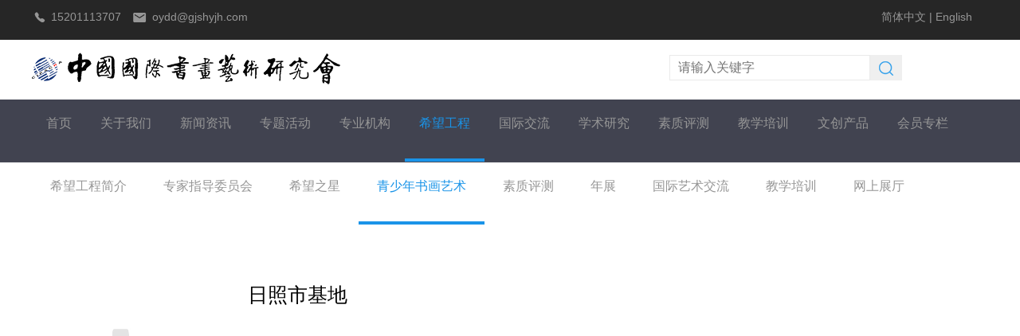

--- FILE ---
content_type: text/html;charset=UTF-8
request_url: http://www.gjshyjh.com/web/hopeProject/home/d4929a7f4f3d4952b81bfb41c6d9e03a
body_size: 16957
content:
<!DOCTYPE html>
<html>
<head>
    <link rel="icon" href="/static/common/icon.ico" type="image/x-icon" />
    <link rel="shortcut icon" href="/static/common/icon.ico" type="image/x-icon"/>
    <meta charset=utf-8>
    <title>中国国际书画艺术研究会</title>
    <link rel="stylesheet" href="/static/layui/css/layui.css">
    <link href="/static/web/home/css/home.css" rel=stylesheet>
    <link href="/static/web/common/css/common.css" rel=stylesheet>
    <link href="/static/web/hopeProject/css/orgHome.css" rel=stylesheet>
    <script src="/static/jquery/jquery-3.3.1.min.js"></script>
    <script src="/static/layui/layui.js"></script>
    <script src="/static/web/common/js/common.js"></script>
    <meta name="viewport" content="width=device-width, initial-scale=1, minimum-scale=1, maximum-scale=1">
    <style>
        .layui-table-page {
            display: none;
        }
        .theoretical-research li {
            display: -ms-flexbox;
            display: flex;
            width: 100%;
            margin-bottom: 40px
        }

        .theoretical-research i {
            width: 250px;
            height: 350px;
            display: block;
            margin-right: 21px
        }

        .theoretical-research i img {
            width: 80%;
            height: 80%
        }

        .theoretical-research-size {
            width: 900px
        }

        .theoretical-research-size h3 {
            font-size: 16px;
            color: #161615;
            font-weight: 400;
            margin-bottom: 15px;
            transition: .3s
        }

        .theoretical-research-size p {
            font-size: 16px;
            color: #999;
            line-height: 10px;
            transition: .3s;
            text-indent: 32px
        }
    </style>
</head>
<body>
<style>
    .dowload {
        width: 18px;
        float: left;
        margin-top: 18px;
        margin-left: 54px;
        cursor: pointer;
        position: absolute;
        left: 46.5%;

    }

    .dowloadApp {
        display: none;
        position: absolute;
        width: 100px;
        height: 100px;
        top: 50px;
        left: 50%;
        z-index: 5;
        -moz-box-shadow: 5px 8px 14px rgba(0,0,0,0.05);
        -webkit-box-shadow: 5px 8px 14px rgba(0,0,0,0.05);
        box-shadow: 5px 8px 14px rgba(0,0,0,0.05);
    }
    .dowloadApp img {
        display: block;
        width: 100px;
        height: 100px;
        margin-left: 11px;
        margin-top: 3px;
    }

    .dowloadW {
        display: inline-block;
        height: 50px !important;
        line-height: 50px;
        position: absolute;
        left: 50%;
    }
</style>
<div class="nav">

    <div class="Nav-top">
        <div class="public-wid color-gray">
            <div class="Nav-contact left">
                <span>
                                                    <i class="Telephone "></i>
                                15201113707
                </span>

                <span>
                                <i class="mailbox"></i>
                                oydd@gjshyjh.com
                </span>
            </div>

<!--<img class="dowload" src="/static/web/common/img/saoma.png" style="width: 20px;height: 20px;"/>-->
<!--<span class="dowloadW" style="width: 100px;padding-left: 10px">下载APP</span>-->
<!--<span class="dowloadW" style="width: 100px;padding-left: 10px">公众号</span>-->
<!--<div class="dowloadApp" id="img1">-->
<!--    <img src="/static/web/common/img/code_download.jpg"/>-->
<!--</div>-->
            <div class="Nav-Land right">
                <p class="left">简体中文 | English</p>
                    <div class="right">
<!--                        <button class="Active"><a href="/login">登录</a></button>-->
<!--                        <button><a href="/register">注册</a></button>-->
<!--                        <button class="Active"><a href="/loginXy">学员登录</a></button>-->
                    </div>
            </div>
        </div>
    </div>

    <div class="common-tool">
        <div class="tl-logo">
            <img src="/static/web/common/img/logo.png">
        </div>
        <div class="tl-search">
            <input id="search-input" class="sousuosou" name="dianji" placeholder="请输入关键字" /><button id="search-btn" onclick="sousuo()"><img src="/static/web/vip/img/ss.png" /></button>
        </div>
    </div>

    <div class="nav-list-content cllist_cli " style="display: none;">
        <div class="public-wid">
            <ul class="nav-list color-gray">
                            <li class="left"><a href="/" class="color-gray">首页</a></li>
                            <li class="left"><a href="/web/about/jianjie" class="color-gray">关于我们</a></li>
                            <li class="left"><a href="/web/noticeInformation" class="color-gray">新闻资讯</a></li>
                            <li class="left"><a href="/web/zthd/list" class="color-gray">专题活动</a></li>
                            <li class="left"><a href="/web/org/list/shyOrgList" class="color-gray">专业机构</a></li>
                            <li class="left"><a href="/web/hopeProject/jianjie" class="color-gray">希望工程</a></li>
                            <li class="left"><a href="/web/intlCommun/intlCommun" class="color-gray">国际交流</a></li>
                            <li class="left"><a href="/web/xsyj/list" class="color-gray">学术研究</a></li>
                            <li class="left"><a href="/web/qualityEval/jianjie" class="color-gray">素质评测</a></li>
                            <li class="left"><a href="/web/teaching/teaching" class="color-gray">教学培训</a></li>
                            <li class="left"><a href="/web/creativeProducts/creativeProducts" class="color-gray">文创产品</a></li>
                            <li class="left"><a href="/web/vip/vipZYList" class="color-gray">会员专栏</a></li>
            </ul>
        </div>
    </div>


    <div id="list-content" class="nav-list-content reverse-color">
        <div class="public-wid">
            <ul class="nav-list color-gray">
                            <li class="left"><a href="/" class="color-gray">首页</a></li>
                            <li class="left"><a href="/web/about/jianjie" class="color-gray">关于我们</a></li>
                            <li class="left"><a href="/web/noticeInformation" class="color-gray">新闻资讯</a></li>
                            <li class="left"><a href="/web/zthd/list" class="color-gray">专题活动</a></li>
                            <li class="left"><a href="/web/org/list/shyOrgList" class="color-gray">专业机构</a></li>
                            <li class="left"><a href="/web/hopeProject/jianjie" class="color-gray">希望工程</a></li>
                            <li class="left"><a href="/web/intlCommun/intlCommun" class="color-gray">国际交流</a></li>
                            <li class="left"><a href="/web/xsyj/list" class="color-gray">学术研究</a></li>
                            <li class="left"><a href="/web/qualityEval/jianjie" class="color-gray">素质评测</a></li>
                            <li class="left"><a href="/web/teaching/teaching" class="color-gray">教学培训</a></li>
                            <li class="left"><a href="/web/creativeProducts/creativeProducts" class="color-gray">文创产品</a></li>
                            <li class="left"><a href="/web/vip/vipZYList" class="color-gray">会员专栏</a></li>
            </ul>
        </div>
    </div>


</div>

<script src="/static/jquery/jquery-3.3.1.min.js"></script>
<script>
    $(".sousuosou").click(function () {
        window.location.href="/web/common/search?name="+5
    })
    function sousuo() {
        window.location.href="/web/common/search?name="+5
    }
    $(".dowload").mouseover(function() {
        $("#img1").fadeIn(500, function () {

        });
    })
    $(".dowload").mouseover(function() {
        $("#img1").fadeOut(500, function () {

        });
    })


    $(".dowloadW").mouseover(function() {
        $("#img1").fadeIn(500, function () {

        });
    })
    $(".dowloadW").mouseover(function() {
        $("#img1").fadeOut(500, function () {

        });
    })
</script>
<div class="content">

<div>
    <ul class="nav-x-list color-gray">
        <li class="left"><a href="/web/hopeProject/jianjie" class="color-gray">希望工程简介</a></li>
        <li class="left"><a href="/web/hopeProject/weiyuanhui" class="color-gray">专家指导委员会</a></li>
        <li class="left"><a href="/web/hopeProject/xiwangzhixing" class="color-gray">希望之星</a></li>
        <li class="left"><a href="/web/hopeProject/shuhuayuan" class="color-gray">青少年书画艺术</a></li>
        <li class="left"><a href="/web/qualityEval/jianjie" class="color-gray">素质评测</a></li>
        <li class="left"><a href="/web/hopeProject/nianzhan" class="color-gray">年展</a></li>
        <li class="left"><a href="/web/hopeProject/guojijiaoliu" class="color-gray">国际艺术交流</a></li>
        <li class="left"><a href="/web/hopeProject/jiaoxuepeixun" class="color-gray">教学培训</a></li>
        <li class="left"><a href="/web/hopeProject/wangshangzhanting" class="color-gray">网上展厅</a></li>
    </ul>
</div>    <div class="Journalism public-wid" style="padding-top: 30px;">
        <div class="Journalism-left left">
            <div class="Journalism-top">
                <ul class="theoretical-research">
                    <li><i><img src="http://yanjiuhui.oss-cn-beijing.aliyuncs.com/xws/41d220d269d44eee90f35213d97270d7.jpg" alt=""></i>
                        <div class="theoretical-research-size"><b ><h3 style="font-size: 25px;padding-bottom: 50px;color: black">日照市基地</h3></b>
                            <p>
                                
                            </p>
                        </div>
                    </li>

                </ul>
            </div>
        </div>
    </div>
    <div class="Journalism public-wid" style="padding-top: 30px;">
        <div class="Journalism-left left">
            <div class="Journalism-top">
                <div class="notice left">
                    <span>中心领导</span>
                    <p>CENTER LEADERSHIP</p>
                </div>
            </div>
        </div>
    </div>

    <div class="list-box">
        <table class="layui-hide" id="ldTable" lay-filter="table"></table>
    </div>


    <div class="Journalism public-wid" style="padding-top: 30px;">
        <div class="Journalism-left left">
            <div class="Journalism-top">
                <div class="notice left">
                    <span>活动剪影</span>
                    <p> ACTIVITY PHOTOS</p>
                </div>
            </div>
        </div>
    </div>

    <div class="list-box">
        <table class="layui-hide" id="hdTable" lay-filter="table"></table>
    </div>

    <div class="Journalism public-wid" style="padding-top: 30px;">
        <div class="Journalism-left left">
            <div class="Journalism-top">
                <div class="notice left">
                    <span>场景照片</span>
                    <p> SCENE PHOTOS</p>
                </div>
            </div>
        </div>
    </div>

    <div class="list-box">
        <table class="layui-hide" id="cjTable" lay-filter="table"></table>
    </div>
</div>
<div class="footer">
    <div class="fotr-cent public-wid">
        <div class="fotr-centbox">
            <ul class="fotr-nav-c">
                <li><h3>关于我们</h3></li>
                <li><a href="/web/about/jianjie">本会简介</a></li>
                <li><a href="/web/about/guwen">顾问</a></li>
                <li><a href="/web/about/huizhang">会长</a></li>
                <li><a href="/web/about/mishuzhang">秘书长</a></li>
                <li><a href="/web/about/changlishi">常务理事</a></li>
                <li><a href="/web/about/lishi">理事</a></li>
            </ul>
            <ul class="fotr-nav-c">
                <li><h3>团体机构</h3></li>
                <li><a href="/web/hopeProject/shuhuayuan">基地</a></li>
                <li><a href="/web/org/list/shyOrgList">委员会</a></li>
            </ul>
            <ul class="fotr-nav-c">
                <li><h3>专题活动</h3></li>
                <li><a href="/web/about/jianjie">本会简介</a></li>
                <li><a href="/web/zthd/list">专题活动</a></li>
<!--                <li><a href="/web/zthd/list">活动资讯</a></li>-->
<!--                <li><a href="/web/zthd/list">推荐活动</a></li>-->
            </ul>
            <ul class="fotr-nav-c">
                <li><h3>希望工程</h3></li>
                <li><a href="/web/hopeProject/nianzhan">年展</a></li>
                <li><a href="/web/intlCommun/intlCommun">文化交流</a></li>
                <li><a href="/web/hopeProject/shuhuayuan">艺术馆</a></li>
            </ul>
            <ul class="fotr-nav-c">
                <li><h3>新闻资讯</h3></li>
                <li><a href="/web/noticeInformation">通告</a></li>
                <li><a href="/web/newsInformation">新闻资讯</a></li>
            </ul>
            <ul class="fotr-nav-c">
                <li><h3>会员专栏</h3></li>
                <li><a href="/web/vip/vipZYList">专业会员</a></li>
                <li><a href="/web/vip/vipQNList">青少年会员</a></li>
            </ul>
        </div>
        <div class="QRcode">
            <div class="addevent-list"><h3 class="iy1"><i></i>联系电话</h3>
                <p class="yut-c">
                                15201113707
                </p> <span class="iy2"><i></i>地址：中国 北京</span>
                <p class="iy2 ip3-ca"><i></i>邮编：100000</p></div>
        </div>
        <div class="QRcode-cli">
    <img src="/static/web/common/img/QRcode.png" alt="">
    <p>关注研究会官方微信</p>
<!--            <img src="/static/web/common/img/101.jpg" alt="">-->
<!--            <p>关注艺数中国微信</p>-->
            <img src="/static/web/common/img/code_download.jpg" alt="">
            <p>关注研究会官方公众号</p>
        </div>
</div>
    <div class="Keep-on-record"><i>Copyright © 2019 中国国际书画艺术研究会 版权所有</i> <span></span>  <a style="color: #999999" href="http://beian.miit.gov.cn"><i>京ICP备13011419号-1</i></a>
    </div>
</div></body>
<script>
    $(function(){
        WebUtil.setTopNavActive(5)
            .setSubNavActive(3);
        layui.use('table', function() {
            var table = layui.table;

            table.render({
                elem: '#hdTable'
                , url: '/web/zthd/getList'
                , skin: 'nob'
                , request: {
                    pageName: 'page' //页码的参数名称，默认：page
                    , limitName: 'size' //每页数据量的参数名，默认：limit
                }
                , page: { //支持传入 laypage 组件的所有参数（某些参数除外，如：jump/elem） - 详见文档
                    layout: ['prev', 'page', 'next', 'skip'] //自定义分页布局
                    , groups: 5 //只显示 1 个连续页码
                    , first: true //显示首页
                    , limit: 4
                    , last: true //显示尾页
                    , theme: '#1E9FFF'
                }
                , response: {
                    statusName: 'code' //数据状态的字段名称，默认：code
                    , statusCode: 200 //成功的状态码，默认：0
                    , msgName: 'msg' //状态信息的字段名称，默认：msg
                    , countName: 'counts' //数据总数的字段名称，默认：count
                    , dataName: 'list' //数据列表的字段名称，默认：data
                }
                //,cellMinWidth: 80 //全局定义常规单元格的最小宽度，layui 2.2.1 新增
                , height: 'auto'
                , cols: [[
                    {title: '', templet:function(d){
                        return '<img class="logo" src="'+d.img+'" />';
                    }}
                    , {title: '', templet: function(d){
                        return '<div class="title">' +
                                d.name +
                                '    </div>';
                    }}
                    , {title: '', templet: function(d){
                        return '<div class="pubDate">' +
                                d.ztsj +
                                '    </div>';
                    }}
                ]]
            });

            table.on('row(table)', function(obj){
                window.location.href = '/web/zthd/detail/'+ obj.data.id;
            });
        });
    });
</script>
</html>

--- FILE ---
content_type: text/css;charset=UTF-8
request_url: http://www.gjshyjh.com/static/web/home/css/home.css
body_size: 53283
content:
.footer {
    background: #444;
    width: 100%;
    min-width: 1200px
}
.footer .fotr-cent {
    padding-top: 68px;
    padding-bottom: 68px
}

.fotr-cent, .fotr-centbox {
    display: -ms-flexbox;
    display: flex
}

.fotr-nav-c li h3 {
    font-size: 16px;
    color: #fff;
    padding-bottom: 20px;
    padding-right: 50px
}

.fotr-nav-c li a {
    font-size: 14px;
    color: #aaa;
    line-height: 30px
}

.addevent-list i {
    background: url([data-uri]);
    display: block;
    width: 24px;
    height: 24px;
    float: left
}

.addevent-list .iy1 {
    font-size: 16px;
    color: #aaa
}

.addevent-list .iy2 {
    font-size: 14px;
    color: #aaa;
    display: block;
    padding-bottom: 10px
}

.addevent-list .yut-c {
    color: #fff;
    font-size: 30px;
    font-weight: 400;
    line-height: 50px
}

.addevent-list {
    width: 320px
}

.addevent-list .iy1 i {
    background: url([data-uri]) no-repeat 4px 4px
}

.addevent-list .iy2 i {
    background: url([data-uri]) no-repeat 4px -84px
}

.addevent-list .ip3-ca i {
    background: url([data-uri]) no-repeat 4px -114px
}
.QRcode-cli{
    text-align: center;
}

.QRcode-cli img {
    text-align: center;
    width: 132px;
    height: 132px
}

.QRcode-cli p {
    text-align: center;
    color: #aaa;
    line-height: 30px
}

.Keep-on-record, .QRcode-cli p {
    font-size: 14px;
    text-align: center
}

.Keep-on-record {
    border-top: 1px solid #737373;
    padding: 21px 0;
    color: #bebebe
}

.Keep-on-record span {
    background-image: url([data-uri]);
    display: inline;
    padding: 10px 20px;
    background-repeat: no-repeat;
    background-position: 10px 9px
}

.fotr-nav-c li:hover a {
    color: #fff
}

.nav .Nav-top {
    width: 100%;
    height: 50px;
    background: #262626;
    font-size: 14px
}

.Nav-contact, .Nav-Land {
    display: inline-block;
    padding-top: 13px
}

.Nav-contact span {
    display: inline-block;
    float: left;
    padding-right: 15px
}

.mailbox, .Telephone {
    width: 19px;
    height: 29px;
    display: inline-block;
    background-image: url([data-uri]);
    background-repeat: no-repeat;
    float: left;
    padding-right: 5px
}

.Nav-contact .Telephone {
    background-position: 3px -2px
}

.Nav-contact .mailbox {
    background-position: -123px -2px
}

.Nav-Land .left {
    padding-right: 20px
}

.Nav-Land button {
    padding: 2px 10px;
    border-radius: 5px;
    background: none;
    border: 1px solid #fff;
    color: #fff;
    margin-left: 7px
}

.Nav-Land button a{
    color: #c0c0c0;
}
.Nav-Land .info{
    position: relative;
    cursor: pointer;
    width: 100px;
    height: 30px;
    text-align: right;
}
.user-pop-menu{
    position: absolute;
    top: 30px;
    left: 0px;
    width: 100px;
    height: 50px;
    display: none;
    z-index: 999;
}
.user-pop-menu a{
    width: 100px;
    padding:6px 0 5px 0;
    font-size: 15px;
    text-align: center;
    vertical-align: middle;
    float: left;
    color: #969696;
    background-color: #262626;
    border-top: 1px solid #969696;
}
.user-pop-menu a:hover{
    color: #c0c0c0;
    font-size: 15.5px;
    background-color: #101010;
}
.Nav-Land .info:hover .user-pop-menu{
    display: block;
}
.nav-list-content {
    padding-top: 20px;
    border-bottom: 1px solid hsla(0, 0%, 59%, .1);
    overflow: hidden
}

.nav-list-content .inline-blk {
    display: inline-block
}

.nav-list {
    padding-bottom: 0;
    overflow: hidden
}

.nav-list li a {
    text-decoration: none;
    padding: 0 18px
}

.nav-list .Active {
    color: #1a94e8;
    border-bottom: 4px solid #1a94e8;
    position: relative;
    height: 54px;
    display: inline-block
}

.nav-list .Active:after {
    left: 0;
    right: 0;
    margin: auto;
    content: "";
    display: block;
    width: 0;
    height: 4px;
    position: absolute;
    bottom: -5px;
    background: #1a94e8;
    transition: all .5s ease-in-out;
    -webkit-transition: all .5s ease-in-out
}

.nav-list-content .search {
    padding-top: 1px
}

.cllist_cli {
    position: fixed;
    top: 0;
    width: 100%;
    background: #fff;
    z-index: 99;
    border-bottom: 1px solid hsla(0, 0%, 59%, .1)
}

.swiper-container {
    margin: 0 auto;
    position: relative;
    overflow: hidden;
    list-style: none;
    padding: 0;
    z-index: 1
}

.swiper-container-no-flexbox .swiper-slide {
    float: left
}

.swiper-container-vertical > .swiper-wrapper {
    -ms-flex-direction: column;
    flex-direction: column
}

.swiper-wrapper {
    position: relative;
    width: 100%;
    height: 100%;
    z-index: 1;
    display: -ms-flexbox;
    display: flex;
    transition-property: transform;
    box-sizing: content-box
}

.swiper-container-android .swiper-slide, .swiper-wrapper {
    transform: translateZ(0)
}

.swiper-container-multirow > .swiper-wrapper {
    -ms-flex-wrap: wrap;
    flex-wrap: wrap
}

.swiper-container-free-mode > .swiper-wrapper {
    transition-timing-function: ease-out;
    margin: 0 auto
}

.swiper-slide {
    -ms-flex-negative: 0;
    flex-shrink: 0;
    width: 100%;
    height: 100%;
    position: relative;
    transition-property: transform
}

.swiper-slide-invisible-blank {
    visibility: hidden
}

.swiper-container-autoheight, .swiper-container-autoheight .swiper-slide {
    height: auto
}

.swiper-container-autoheight .swiper-wrapper {
    -ms-flex-align: start;
    align-items: flex-start;
    transition-property: transform, height
}

.swiper-container-3d {
    perspective: 1200px
}

.swiper-container-3d .swiper-cube-shadow, .swiper-container-3d .swiper-slide, .swiper-container-3d .swiper-slide-shadow-bottom, .swiper-container-3d .swiper-slide-shadow-left, .swiper-container-3d .swiper-slide-shadow-right, .swiper-container-3d .swiper-slide-shadow-top, .swiper-container-3d .swiper-wrapper {
    transform-style: preserve-3d
}

.swiper-container-3d .swiper-slide-shadow-bottom, .swiper-container-3d .swiper-slide-shadow-left, .swiper-container-3d .swiper-slide-shadow-right, .swiper-container-3d .swiper-slide-shadow-top {
    position: absolute;
    left: 0;
    top: 0;
    width: 100%;
    height: 100%;
    pointer-events: none;
    z-index: 10
}

.swiper-container-3d .swiper-slide-shadow-left {
    background-image: linear-gradient(270deg, rgba(0, 0, 0, .5), transparent)
}

.swiper-container-3d .swiper-slide-shadow-right {
    background-image: linear-gradient(90deg, rgba(0, 0, 0, .5), transparent)
}

.swiper-container-3d .swiper-slide-shadow-top {
    background-image: linear-gradient(0deg, rgba(0, 0, 0, .5), transparent)
}

.swiper-container-3d .swiper-slide-shadow-bottom {
    background-image: linear-gradient(180deg, rgba(0, 0, 0, .5), transparent)
}

.swiper-container-wp8-horizontal, .swiper-container-wp8-horizontal > .swiper-wrapper {
    -ms-touch-action: pan-y;
    touch-action: pan-y
}

.swiper-container-wp8-vertical, .swiper-container-wp8-vertical > .swiper-wrapper {
    -ms-touch-action: pan-x;
    touch-action: pan-x
}

.swiper-button-next, .swiper-button-prev {
    position: absolute;
    top: 50%;
    width: 27px;
    height: 44px;
    margin-top: -22px;
    z-index: 10;
    cursor: pointer;
    background-size: 27px 44px;
    background-position: 50%;
    background-repeat: no-repeat
}

.swiper-button-next.swiper-button-disabled, .swiper-button-prev.swiper-button-disabled {
    opacity: .35;
    cursor: auto;
    pointer-events: none
}

.swiper-button-prev, .swiper-container-rtl .swiper-button-next {
    background-image: url("data:image/svg+xml;charset=utf-8,%3Csvg xmlns='http://www.w3.org/2000/svg' viewBox='0 0 27 44'%3E%3Cpath d='M0 22L22 0l2.1 2.1L4.2 22l19.9 19.9L22 44 0 22z' fill='%23007aff'/%3E%3C/svg%3E");
    left: 10px;
    right: auto
}

.swiper-button-next, .swiper-container-rtl .swiper-button-prev {
    background-image: url("data:image/svg+xml;charset=utf-8,%3Csvg xmlns='http://www.w3.org/2000/svg' viewBox='0 0 27 44'%3E%3Cpath d='M27 22L5 44l-2.1-2.1L22.8 22 2.9 2.1 5 0l22 22z' fill='%23007aff'/%3E%3C/svg%3E");
    right: 10px;
    left: auto
}

.swiper-button-prev.swiper-button-white, .swiper-container-rtl .swiper-button-next.swiper-button-white {
    background-image: url("data:image/svg+xml;charset=utf-8,%3Csvg xmlns='http://www.w3.org/2000/svg' viewBox='0 0 27 44'%3E%3Cpath d='M0 22L22 0l2.1 2.1L4.2 22l19.9 19.9L22 44 0 22z' fill='%23fff'/%3E%3C/svg%3E")
}

.swiper-button-next.swiper-button-white, .swiper-container-rtl .swiper-button-prev.swiper-button-white {
    background-image: url("data:image/svg+xml;charset=utf-8,%3Csvg xmlns='http://www.w3.org/2000/svg' viewBox='0 0 27 44'%3E%3Cpath d='M27 22L5 44l-2.1-2.1L22.8 22 2.9 2.1 5 0l22 22z' fill='%23fff'/%3E%3C/svg%3E")
}

.swiper-button-prev.swiper-button-black, .swiper-container-rtl .swiper-button-next.swiper-button-black {
    background-image: url("data:image/svg+xml;charset=utf-8,%3Csvg xmlns='http://www.w3.org/2000/svg' viewBox='0 0 27 44'%3E%3Cpath d='M0 22L22 0l2.1 2.1L4.2 22l19.9 19.9L22 44 0 22z'/%3E%3C/svg%3E")
}

.swiper-button-next.swiper-button-black, .swiper-container-rtl .swiper-button-prev.swiper-button-black {
    background-image: url("data:image/svg+xml;charset=utf-8,%3Csvg xmlns='http://www.w3.org/2000/svg' viewBox='0 0 27 44'%3E%3Cpath d='M27 22L5 44l-2.1-2.1L22.8 22 2.9 2.1 5 0l22 22z'/%3E%3C/svg%3E")
}

.swiper-button-lock {
    display: none
}

.swiper-pagination {
    position: absolute;
    text-align: center;
    transition: opacity .3s;
    transform: translateZ(0);
    z-index: 10
}

.swiper-pagination.swiper-pagination-hidden {
    opacity: 0
}

.swiper-container-horizontal > .swiper-pagination-bullets, .swiper-pagination-custom, .swiper-pagination-fraction {
    bottom: 10px;
    left: 0;
    width: 100%
}

.swiper-pagination-bullets-dynamic {
    overflow: hidden;
    font-size: 0
}

.swiper-pagination-bullets-dynamic .swiper-pagination-bullet {
    transform: scale(.33);
    position: relative
}

.swiper-pagination-bullets-dynamic .swiper-pagination-bullet-active, .swiper-pagination-bullets-dynamic .swiper-pagination-bullet-active-main {
    transform: scale(1)
}

.swiper-pagination-bullets-dynamic .swiper-pagination-bullet-active-prev {
    transform: scale(.66)
}

.swiper-pagination-bullets-dynamic .swiper-pagination-bullet-active-prev-prev {
    transform: scale(.33)
}

.swiper-pagination-bullets-dynamic .swiper-pagination-bullet-active-next {
    transform: scale(.66)
}

.swiper-pagination-bullets-dynamic .swiper-pagination-bullet-active-next-next {
    transform: scale(.33)
}

.swiper-pagination-bullet {
    width: 8px;
    height: 8px;
    display: inline-block;
    border-radius: 100%;
    background: #000;
    opacity: .2
}

button.swiper-pagination-bullet {
    border: none;
    margin: 0;
    padding: 0;
    box-shadow: none;
    -webkit-appearance: none;
    -moz-appearance: none;
    appearance: none
}

.swiper-pagination-clickable .swiper-pagination-bullet {
    cursor: pointer
}

.swiper-pagination-bullet-active {
    opacity: 1;
    background: #007aff
}

.swiper-container-vertical > .swiper-pagination-bullets {
    right: 10px;
    top: 50%;
    transform: translate3d(0, -50%, 0)
}

.swiper-container-vertical > .swiper-pagination-bullets .swiper-pagination-bullet {
    margin: 6px 0;
    display: block
}

.swiper-container-vertical > .swiper-pagination-bullets.swiper-pagination-bullets-dynamic {
    top: 50%;
    transform: translateY(-50%);
    width: 8px
}

.swiper-container-vertical > .swiper-pagination-bullets.swiper-pagination-bullets-dynamic .swiper-pagination-bullet {
    display: inline-block;
    transition: top .2s, -webkit-transform .2s;
    transition: transform .2s, top .2s;
    transition: transform .2s, top .2s, -webkit-transform .2s
}

.swiper-container-horizontal > .swiper-pagination-bullets .swiper-pagination-bullet {
    margin: 0 4px
}

.swiper-container-horizontal > .swiper-pagination-bullets.swiper-pagination-bullets-dynamic {
    left: 50%;
    transform: translateX(-50%);
    white-space: nowrap
}

.swiper-container-horizontal > .swiper-pagination-bullets.swiper-pagination-bullets-dynamic .swiper-pagination-bullet {
    transition: left .2s, -webkit-transform .2s;
    transition: transform .2s, left .2s;
    transition: transform .2s, left .2s, -webkit-transform .2s
}

.swiper-container-horizontal.swiper-container-rtl > .swiper-pagination-bullets-dynamic .swiper-pagination-bullet {
    transition: right .2s, -webkit-transform .2s;
    transition: transform .2s, right .2s;
    transition: transform .2s, right .2s, -webkit-transform .2s
}

.swiper-pagination-progressbar {
    background: rgba(0, 0, 0, .25);
    position: absolute
}

.swiper-pagination-progressbar .swiper-pagination-progressbar-fill {
    background: #007aff;
    position: absolute;
    left: 0;
    top: 0;
    width: 100%;
    height: 100%;
    transform: scale(0);
    transform-origin: left top
}

.swiper-container-rtl .swiper-pagination-progressbar .swiper-pagination-progressbar-fill {
    transform-origin: right top
}

.swiper-container-horizontal > .swiper-pagination-progressbar, .swiper-container-vertical > .swiper-pagination-progressbar.swiper-pagination-progressbar-opposite {
    width: 100%;
    height: 4px;
    left: 0;
    top: 0
}

.swiper-container-horizontal > .swiper-pagination-progressbar.swiper-pagination-progressbar-opposite, .swiper-container-vertical > .swiper-pagination-progressbar {
    width: 4px;
    height: 100%;
    left: 0;
    top: 0
}

.swiper-pagination-white .swiper-pagination-bullet-active {
    background: #fff
}

.swiper-pagination-progressbar.swiper-pagination-white {
    background: hsla(0, 0%, 100%, .25)
}

.swiper-pagination-progressbar.swiper-pagination-white .swiper-pagination-progressbar-fill {
    background: #fff
}

.swiper-pagination-black .swiper-pagination-bullet-active {
    background: #000
}

.swiper-pagination-progressbar.swiper-pagination-black {
    background: rgba(0, 0, 0, .25)
}

.swiper-pagination-progressbar.swiper-pagination-black .swiper-pagination-progressbar-fill {
    background: #000
}

.swiper-pagination-lock {
    display: none
}

.swiper-scrollbar {
    border-radius: 10px;
    position: relative;
    -ms-touch-action: none;
    background: rgba(0, 0, 0, .1)
}

.swiper-container-horizontal > .swiper-scrollbar {
    position: absolute;
    left: 1%;
    bottom: 3px;
    z-index: 50;
    height: 5px;
    width: 98%
}

.swiper-container-vertical > .swiper-scrollbar {
    position: absolute;
    right: 3px;
    top: 1%;
    z-index: 50;
    width: 5px;
    height: 98%
}

.swiper-scrollbar-drag {
    height: 100%;
    width: 100%;
    position: relative;
    background: rgba(0, 0, 0, .5);
    border-radius: 10px;
    left: 0;
    top: 0
}

.swiper-scrollbar-cursor-drag {
    cursor: move
}

.swiper-scrollbar-lock {
    display: none
}

.swiper-zoom-container {
    width: 100%;
    height: 100%;
    display: -ms-flexbox;
    display: flex;
    -ms-flex-pack: center;
    justify-content: center;
    -ms-flex-align: center;
    align-items: center;
    text-align: center
}

.swiper-zoom-container > canvas, .swiper-zoom-container > img, .swiper-zoom-container > svg {
    max-width: 100%;
    max-height: 100%;
    -o-object-fit: contain;
    object-fit: contain
}

.swiper-slide-zoomed {
    cursor: move
}

.swiper-lazy-preloader {
    width: 42px;
    height: 42px;
    position: absolute;
    left: 50%;
    top: 50%;
    margin-left: -21px;
    margin-top: -21px;
    z-index: 10;
    transform-origin: 50%;
    animation: swiper-preloader-spin 1s steps(12) infinite
}

.swiper-lazy-preloader:after {
    display: block;
    content: "";
    width: 100%;
    height: 100%;
    background-image: url("data:image/svg+xml;charset=utf-8,%3Csvg viewBox='0 0 120 120' xmlns='http://www.w3.org/2000/svg' xmlns:xlink='http://www.w3.org/1999/xlink'%3E%3Cdefs%3E%3Cpath id='a' stroke='%236c6c6c' stroke-width='11' stroke-linecap='round' d='M60 7v20'/%3E%3C/defs%3E%3Cuse xlink:href='%23a' opacity='.27'/%3E%3Cuse xlink:href='%23a' opacity='.27' transform='rotate(30 60 60)'/%3E%3Cuse xlink:href='%23a' opacity='.27' transform='rotate(60 60 60)'/%3E%3Cuse xlink:href='%23a' opacity='.27' transform='rotate(90 60 60)'/%3E%3Cuse xlink:href='%23a' opacity='.27' transform='rotate(120 60 60)'/%3E%3Cuse xlink:href='%23a' opacity='.27' transform='rotate(150 60 60)'/%3E%3Cuse xlink:href='%23a' opacity='.37' transform='rotate(180 60 60)'/%3E%3Cuse xlink:href='%23a' opacity='.46' transform='rotate(210 60 60)'/%3E%3Cuse xlink:href='%23a' opacity='.56' transform='rotate(240 60 60)'/%3E%3Cuse xlink:href='%23a' opacity='.66' transform='rotate(270 60 60)'/%3E%3Cuse xlink:href='%23a' opacity='.75' transform='rotate(300 60 60)'/%3E%3Cuse xlink:href='%23a' opacity='.85' transform='rotate(330 60 60)'/%3E%3C/svg%3E");
    background-position: 50%;
    background-size: 100%;
    background-repeat: no-repeat
}

.swiper-lazy-preloader-white:after {
    background-image: url("data:image/svg+xml;charset=utf-8,%3Csvg viewBox='0 0 120 120' xmlns='http://www.w3.org/2000/svg' xmlns:xlink='http://www.w3.org/1999/xlink'%3E%3Cdefs%3E%3Cpath id='a' stroke='%23fff' stroke-width='11' stroke-linecap='round' d='M60 7v20'/%3E%3C/defs%3E%3Cuse xlink:href='%23a' opacity='.27'/%3E%3Cuse xlink:href='%23a' opacity='.27' transform='rotate(30 60 60)'/%3E%3Cuse xlink:href='%23a' opacity='.27' transform='rotate(60 60 60)'/%3E%3Cuse xlink:href='%23a' opacity='.27' transform='rotate(90 60 60)'/%3E%3Cuse xlink:href='%23a' opacity='.27' transform='rotate(120 60 60)'/%3E%3Cuse xlink:href='%23a' opacity='.27' transform='rotate(150 60 60)'/%3E%3Cuse xlink:href='%23a' opacity='.37' transform='rotate(180 60 60)'/%3E%3Cuse xlink:href='%23a' opacity='.46' transform='rotate(210 60 60)'/%3E%3Cuse xlink:href='%23a' opacity='.56' transform='rotate(240 60 60)'/%3E%3Cuse xlink:href='%23a' opacity='.66' transform='rotate(270 60 60)'/%3E%3Cuse xlink:href='%23a' opacity='.75' transform='rotate(300 60 60)'/%3E%3Cuse xlink:href='%23a' opacity='.85' transform='rotate(330 60 60)'/%3E%3C/svg%3E")
}

@keyframes swiper-preloader-spin {
    to {
        transform: rotate(1turn)
    }
}

.swiper-container .swiper-notification {
    position: absolute;
    left: 0;
    top: 0;
    pointer-events: none;
    opacity: 0;
    z-index: -1000
}

.swiper-container-fade.swiper-container-free-mode .swiper-slide {
    transition-timing-function: ease-out
}

.swiper-container-fade .swiper-slide {
    pointer-events: none;
    transition-property: opacity
}

.swiper-container-fade .swiper-slide .swiper-slide {
    pointer-events: none
}

.swiper-container-fade .swiper-slide-active, .swiper-container-fade .swiper-slide-active .swiper-slide-active {
    pointer-events: auto
}

.swiper-container-cube {
    overflow: visible
}

.swiper-container-cube .swiper-slide {
    pointer-events: none;
    -webkit-backface-visibility: hidden;
    backface-visibility: hidden;
    z-index: 1;
    visibility: hidden;
    transform-origin: 0 0;
    width: 100%;
    height: 100%
}

.swiper-container-cube .swiper-slide .swiper-slide {
    pointer-events: none
}

.swiper-container-cube.swiper-container-rtl .swiper-slide {
    transform-origin: 100% 0
}

.swiper-container-cube .swiper-slide-active, .swiper-container-cube .swiper-slide-active .swiper-slide-active {
    pointer-events: auto
}

.swiper-container-cube .swiper-slide-active, .swiper-container-cube .swiper-slide-next, .swiper-container-cube .swiper-slide-next + .swiper-slide, .swiper-container-cube .swiper-slide-prev {
    pointer-events: auto;
    visibility: visible
}

.swiper-container-cube .swiper-slide-shadow-bottom, .swiper-container-cube .swiper-slide-shadow-left, .swiper-container-cube .swiper-slide-shadow-right, .swiper-container-cube .swiper-slide-shadow-top {
    z-index: 0;
    -webkit-backface-visibility: hidden;
    backface-visibility: hidden
}

.swiper-container-cube .swiper-cube-shadow {
    position: absolute;
    left: 0;
    bottom: 0;
    width: 100%;
    height: 100%;
    background: #000;
    opacity: .6;
    filter: blur(50px);
    z-index: 0
}

.swiper-container-flip {
    overflow: visible
}

.swiper-container-flip .swiper-slide {
    pointer-events: none;
    -webkit-backface-visibility: hidden;
    backface-visibility: hidden;
    z-index: 1
}

.swiper-container-flip .swiper-slide .swiper-slide {
    pointer-events: none
}

.swiper-container-flip .swiper-slide-active, .swiper-container-flip .swiper-slide-active .swiper-slide-active {
    pointer-events: auto
}

.swiper-container-flip .swiper-slide-shadow-bottom, .swiper-container-flip .swiper-slide-shadow-left, .swiper-container-flip .swiper-slide-shadow-right, .swiper-container-flip .swiper-slide-shadow-top {
    z-index: 0;
    -webkit-backface-visibility: hidden;
    backface-visibility: hidden
}

.swiper-container-coverflow .swiper-wrapper {
    -ms-perspective: 1200px
}

* {
    margin: 0;
    padding: 0
}

a, li {
    text-decoration: none;
    list-style: none
}

button, input {
    outline: none;
    border: none
}

.public-wid {
    width: 1200px;
    max-width: 1200px;
    margin: 0 auto
}

.color-gray {
    color: #969696
}

.left {
    float: left
}

.right {
    float: right
}

.Nav-Land .Active {
    border: 1px solid #1a94e8;
    color: #1a94e8
}

.Nav-Land button.Active a{
    color: #1a94e8
}

.I_banner {
    width: 100%
}

.I_banner .swiper-container {
    width: 100%;
    text-align: center
}

.Roll {
    border-bottom: 1px solid #eee;
    padding: 10px 0;
    height: 40px;
    line-height: 40px;
    font-size: 16px;
    color: #999
}

.Roll p {
    width: 20px;
    height: 20px;
    float: left;
    margin-top: 3px;
    margin-right: 20px
}

.Roll a {
    color: #ccc
}

.Roll .Rolllist {
    height: 40px;
    position: absolute;
    width: 100%;
    padding-top: 5px
}

.Rolllist-cenfs {
    float: left;
    position: relative;
    height: 40px;
    line-height: 40px;
    overflow: hidden;
    width: 80%
}

.I_banner img {
    display: inline-block;
    width: 100%
}

.marquee {
    width: 100%;
    height: 50px;
    color: #3a3a3a;
    background-color: #b3effe;
    display: -ms-flexbox;
    display: flex;
    box-sizing: border-box
}

.marquee, .marquee_title {
    -ms-flex-align: center;
    align-items: center
}

.marquee_title {
    padding: 0 20px;
    height: 30px;
    font-size: 14px;
    border-right: 1px solid #d8d8d8
}

.marquee_box {
    display: block;
    position: relative;
    width: 60%;
    height: 30px;
    overflow: hidden
}

.marquee_list {
    display: block;
    position: absolute;
    top: 0;
    left: 0
}

.marquee_top {
    transition: all .5s
}

.marquee_list li {
    height: 30px;
    line-height: 30px;
    font-size: 14px;
    padding-left: 20px
}

.marquee_list li span {
    padding: 0 2px
}

.red {
    color: #ff0101
}

.gongyong-clis:hover {
    box-shadow: 0 25px 40px -24px rgba(0, 0, 0, .2);
    transition: all .3s;
    transform: translateY(-10px)
}

.More-cli:hover {
    transition: all .3s;
    font-size: 16px
}

.cehListy_clis {
    padding: 60px 0;
    overflow: hidden
}

.gongyong-clis {
    width: 302.2541603630862px;
    height: 145.23449319213313px;
    float: left;
    color: #fff;
    font-size: 31px
}

.gongyong-clis img {
    width: 100%;
    height: 100%
}

.gongyong-clis:nth-child(4) {
    width: 280px
}

.gongyong-clis p {
    width: 100%;
    height: 100%;
    padding-left: 115px;
    padding-top: 50px;
    box-sizing: border-box
}

.I_banner .swiper-button-next, .I_banner .swiper-container-rtl .swiper-button-prev {
    background-image: url([data-uri]);
    right: 40px;
    left: auto
}

.I_banner .swiper-button-prev, .I_banner .swiper-container-rtl .swiper-button-next {
    background-image: url([data-uri]);
    left: 40px;
    right: auto
}

.swiper-pagination-bullet {
    width: 11px;
    height: 11px
}

.I_banner .swiper-pagination-bullet {
    width: 12px;
    height: 12px;
    background: #fff;
    opacity: .4
}

.I_banner .swiper-pagination-bullet-active {
    opacity: 1;
    background: #007aff
}

.Arrows-rikys {
    width: 57px;
    position: absolute;
    left: 50%;
    margin-left: -28.5px;
    bottom: 20px;
    height: 30px
}

.Arrows-rikys .swiper-button-next, .Arrows-rikys .swiper-container-rtl .swiper-button-prev {
    width: 13px;
    height: 21px;
    background-image: url([data-uri]);
    right: 0;
    left: auto;
    background-size: 100% 100%
}

.Arrows-rikys .swiper-button-next:hover, .Arrows-rikys .swiper-container-rtl .swiper-button-prev:hover {
    background-image: url([data-uri])
}

.Arrows-rikys .swiper-button-prev, .Arrows-rikys .swiper-container-rtl .swiper-button-next {
    width: 13px;
    height: 21px;
    background-image: url([data-uri]);
    left: 0;
    background-size: 100% 100%;
    right: auto
}

.Arrows-rikys .swiper-button-prev:hover, .Arrows-rikys .swiper-container-rtl .swiper-button-next:hover {
    background-image: url([data-uri])
}

.activities-centent .swiper-button-next, .activities-centent .swiper-button-prev {
    top: -34%
}

.project-Hops .swiper-button-next, .project-Hops .swiper-container-rtl .swiper-button-prev {
    background-image: url([data-uri]);
    right: 0;
    left: auto;
    width: 47px;
    height: 21px;
    background-size: 100% 100%
}

.project-Hops .swiper-button-prev, .project-Hops .swiper-container-rtl .swiper-button-next {
    background-image: url([data-uri]);
    left: 0;
    right: auto;
    width: 47px;
    height: 21px;
    background-size: 100% 100%
}

.project-Hops .swiper-button-next, .project-Hops .swiper-button-prev {
    margin-top: 32px
}

.Journalism {
    display: -ms-flexbox;
    display: flex
}

.Journalism-left, .Journalism-right {
    width: 100%
}

.Journalism-left .Journalism-top, .Journalism-right .Journalism-top {
    padding-bottom: 10px;
    overflow: hidden
}

.Journalism-left {
    padding-right: 43px
}

.Journalism-right {
    padding-left: 43px
}

.Journalism-left .notice span, .Journalism-right .notice span {
    color: #333;
    font-size: 18px
}

.Journalism-left .notice p, .Journalism-right .notice p {
    color: #c1c1c1;
    font-size: 16px
}

.Journalism-left a, .Journalism-right a {
    color: #ccc;
    font-size: 14px
}

._cnotice-list li {
    list-style: disc;
    width: 100%;
    padding-bottom: 13px;
    font-size: 16px;
    color: #666
}

._cnotice-list li i {
    width: 20px;
    height: 20px;
    display: inline-block;
    background: #39a5ef;
    color: #fff;
    text-align: center;
    line-height: 20px;
    margin-right: 10px
}

.news-list li {
    display: -ms-flexbox;
    display: flex;
    width: 100%;
    margin-bottom: 40px
}

.news-list i {
    width: 60px;
    height: 60px;
    display: block;
    margin-right: 21px
}

.news-list i img {
    width: 100%;
    height: 100%
}

.news-list-size {
    width: 500px
}

.news-list-size h2 {
    font-size: 14.38px;
    color: #666;
    width: 485px;
    white-space: nowrap;
    overflow: hidden;
    text-overflow: ellipsis;
}

.news-list-size p {
    font-size: 14px;
    color: #999;
    width: 500px;
    display: -webkit-box;
    -webkit-box-orient: vertical;
    -webkit-line-clamp: 2;
    overflow: hidden;
}

.Activity {
    display: -ms-flexbox;
    display: flex;
    padding-right: 200px
}

.Activity, .Activity a {
    font-size: 16px;
    color: #666
}

.Activity a {
    padding: 0 15px
}

.Activity .Active a {
    color: #1a94e8
}

.Thematic-activities {
    display: flex;
    margin-top: 20px;
    padding-bottom: 128px;
    padding-left: 10px;
    padding-right: 10px
}

.Thematic-activities .Thematic-activities-box {
    margin-left: 24px;
    transition: .25s;
    width: 380px
}

.Thematic-activities .Thematic-activities-box i {
    width: 100%;
    height: 200px;
    display: inline-block;
    overflow: hidden
}

.Thematic-activities .Thematic-activities-box i img {
    width: 100%;
    height: 100%;
    transition: all .25s
}

.Thematic-activities .Thematic-activities-box i:hover img {
    transition: all .25s;
    transform: scale(1.1)
}

.Thematic-activities .Thematic-activities-box .Thematic-size {
    width: 100%;
    padding: 12px
}

.Thematic-activities .Thematic-activities-box .Thematic-size p, .Thematic-activities .Thematic-activities-box .Thematic-size span {
    font-size: 15.61px;
    color: #666;
    line-height: 35px
}

.Thematic-activities .Thematic-activities-box:first-child {
    margin-left: 0
}

.Thematic-activities .Thematic-activities-box:hover {
    box-shadow: 0 0 10px 10px #f8f8f8
}

.theoretical-research li {
    padding: 14px 0;
    border-bottom: 1px solid #ebebeb
}

.theoretical-research li:last-child {
    border-bottom: 0
}

.theoretical-research li h3 {
    font-size: 16px;
    color: #666;
    font-weight: 400;
    margin-bottom: 15px;
    transition: .3s
}

.theoretical-research li p {
    font-size: 16px;
    color: #333333;
    line-height: 30px;
    transition: .3s;
    text-indent: 32px
}

.theoretical-research li p:hover {
    color: #a3acb6
}

.theoretical-research li h3:hover {
    color: #42443c
}

.theoretical-research li:first-child {
    padding-top: 40px
}

.project-Hops {
    position: relative;
    -ms-flex-pack: center;
    justify-content: center;
    display: -ms-flexbox;
    display: flex
}

.Hope-project li {
    height: 380px;
    width: 243px;
    background: #fff;
    z-index: 3;
    margin: 0 13px;
    transition: .25s
}

.Hope-project {
    padding-bottom: 135px;
    position: relative;
    -ms-flex-pack: center;
    justify-content: center;
    display: -ms-flexbox;
    display: flex
}

.project-color {
    position: absolute;
    bottom: 0;
    width: 100%;
    height: 289px;
    background: #e9e9e9
}

.Hope-project i {
    width: 100%;
    height: 226px;
    display: inline-block
}

.Hope-project i img {
    width: 100%;
    height: 100%
}

.Hope-project .project-size {
    width: 100%;
    text-align: center
}

.Hope-project .project-size p {
    color: #666;
    font-size: 16px;
    padding-top: 36px;
    padding-bottom: 10px;
    transition: .25s
}

.Hope-project .project-size span {
    color: #666;
    font-size: 14px;
    padding-bottom: 10px;
    display: block;
    transition: .25s
}

.Hope-project .project-size a {
    display: inline-block;
    width: 42px;
    height: 2px;
    background: #c6c6c6;
    transition: .25s
}

.Hope-project li:hover {
    background: #1a94e8;
    color: #fff
}

.Hope-project li:hover .project-size a {
    background: #fff;
    color: #fff
}

.Hope-project li:hover .project-size p, .Hope-project li:hover .project-size span {
    color: #fff
}

.Member_column {
    /*border-top: 1px solid #ebebeb;*/
    margin-top: 20px;
    margin-bottom: 52px
}

.Member_column li {
    width: 100%;
    padding-top: 20px;
    display: -ms-flexbox;
    display: flex
}

.Member_column li i {
    width: 120px;
    height: 120px;
    border-radius: 50%;
    overflow: hidden
}

.Member_column .project-size {
    margin-left: 30px;
    width: 400px;
}

.Member_column .project-size h2 {
    color: #666;
    font-size: 18px;
    margin-bottom: 18px
}

.Member_column .project-size span {
    font-size: 14px;
    color: #999;
    width: 400px;
    display: -webkit-box;
    -webkit-box-orient: vertical;
    -webkit-line-clamp: 3;
    overflow: hidden;

}

.Group-institution {
    display: -ms-flexbox;
    display: flex;
    text-align: center;
    color: #666;
    font-size: 16px
}

.Group-List {
    height: 178px;
    box-sizing: border-box;
    border-right: 1px solid #ebebeb
}
.Group-institution1 {
    padding-bottom: 135px;
    position: relative;
    -ms-flex-pack: center;
    justify-content: center;
    display: -ms-flexbox;
    display: flex
}
.Group-List1 {
    height: 120px;
    width: 243px;
    background: #fff;
    z-index: 3;
    transition: .25s;
    margin-right: 30px;
}
.Centnt_sl1 {
    height: 120px;
    -moz-box-shadow:2px 2px 5px #888;
    -webkit-box-shadow:2px 2px 5px #888;
    box-shadow:2px 2px 5px #888;
    width: 100%;
    text-align: center
}

.Centnt_sl1 p {
    margin:0;
    color: #333333;
    font-size: 16px;
    padding-top: 10px;
    padding-bottom: 10px;
    text-align: center;
}
.Centnt_sl p {
    margin:0;
    color: #333333;
    font-size: 16px;
    padding-top: 10px;
    padding-bottom: 10px;
    text-align: center;
}
.Centnt_sl1 span {
    color: #666;
    font-size: 14px;
    padding-bottom: 10px;
    display: block;
    transition: .25s
}

.Centnt_sl1 a {
    display: inline-block;
    width: 42px;
    height: 2px;
    background: #c6c6c6;
    transition: .25s
}
.Hope-project li:hover .Centnt_sl1 a {
    background: #fff;
    color: #fff
}

.Group-List1:hover .Centnt_sl1 p, .Group-List1:hover .Centnt_sl1 span {
    color: #fff
}

.Group-List1 :hover{
    background: #1a94e8;
    color: #fff
}
.Centnt_sl {
    padding: 0 53px
}

.Centnt_sl i {
    width: 219px;
    height: 141px;
    display: block;
    border-radius: 10px;
    margin-bottom: 10px;
    overflow: hidden
}

.Centnt_sl i img {
    width: 100%;
    height: 100%;
    transition: all .3s
}

.Centnt_sl i:hover img {
    transition: all .3s;
    transform: scale(1.1)
}

.Group-institution {
    padding-bottom: 30px
}

.Group-List:first-child .Centnt_sl {
    padding-left: 0;
    border-right: none
}

.Group-List:first-child {
    border-left: none
}

.Group-List:last-child .Centnt_sl {
    padding-right: 0;
    border-right: none
}

.Group-List:last-child {
    border-right: none
}

.GroupInstitution {
    padding-bottom: 40px
}

.GroupInstitution .swiper-container {
    padding-bottom: 30px
}

.Member_column li i img {
    width: 120px;
    height: 120px;
    border-radius: 50%;
    transition: all .3s
}

.Member_column li i:hover img {
    transition: all .3s;
    transform: scale(1.1)
}

.clis1 {
    background-image: url(https://cdn.artbd.cn/abd/19fc06d08eff47138509f0eb74267cef)
}

.clis1, .clis2 {
    background-repeat: no-repeat;
    background-position: -22px 0;
    background-size: 312.2541603630862px 145.23449319213313px
}

.clis2 {
    background-image: url(https://cdn.artbd.cn/abd/48a211caeb624b7ca358fef1b5d96345)
}

.clis3 {
    background-image: url(https://cdn.artbd.cn/abd/b19bb1901375444bb598fcb78e5b4bcf)
}

.clis3, .clis4 {
    background-position: -22px 0;
    background-repeat: no-repeat;
    background-size: 312.2541603630862px 145.23449319213313px
}

.clis4 {
    background-image: url(https://cdn.artbd.cn/abd/7ca0074748d04bfbada102453c269c92)
}

.marquee_top {
    transition: all .6s;
    margin-top: -30px
}

.half-row{
    width: 50%;
    display: inline-block;
}

.space-right{
    margin-right: 60px;
    margin-top: 25px;
}

.common-tool{
    width: 1200px;
    height: 75px;
    margin: 0 auto;
}

.tl-logo {
    width: 400px;
    display: inline-block;
}
.tl-logo img{
    width: 387px;
    height: 40px;
    margin-top: 16px;
}

.tl-search{
    width: 400px;
    float: right;
    margin-top: 19px;
}

::-webkit-scrollbar {
    width: 6px;
    background-color: gainsboro;
}

::-webkit-scrollbar-thumb {
    background-color: #181c32;
}
.tl-search input{
    line-height: 30px;
    vertical-align: middle;
    width: 230px;
    height: 30px;
    border: 1px solid #eaeaea;
    padding-left: 10px;
    padding-right: 10px;
}

.tl-search button{
    line-height: 32px;
    vertical-align: middle;
    width: 40px;
    height: 32px;
    margin: 0;
    padding: 0;
}

.reverse-color{
    background-color: #414350;
    color: #dad9de;
}

.border{
    border : 1px solid #00f;
}


--- FILE ---
content_type: text/css;charset=UTF-8
request_url: http://www.gjshyjh.com/static/web/common/css/common.css
body_size: 522
content:
*{
    margin:0;
    padding:0;
    font-size: 16px;
}
.nav .Nav-top *{
    font-size: 14px
}
.content{
    min-height: 500px;
    width: 1200px;
    margin: 0 auto;
}

.nav-x-list{
    margin-top: 20px;
    height: 60px;
}
.nav-x-list li a {
    text-decoration: none;
    padding:0 23px;
}
.nav-x-list .Active{
    color: #1a94e8;
    border-bottom: 4px solid #1a94e8;
    position: relative;
    height: 54px;
    display: inline-block;
}

.layui-table-page a{
    color: #333;
}

.border{
    border: 1px solid #00f;
}

--- FILE ---
content_type: text/css;charset=UTF-8
request_url: http://www.gjshyjh.com/static/web/hopeProject/css/orgHome.css
body_size: 1500
content:

.content .list-box{
    /*margin-top: 70px;*/
    margin-bottom: 30px;
}

.layui-table-header{
    display: none;
}

.layui-table-view .layui-table[lay-skin=line]{
    border-width: 0 0 0 0;
}
.layui-table td, .layui-table th, .layui-table-fixed-r, .layui-table-header, .layui-table-page, .layui-table-tips-main, .layui-table-tool, .layui-table-view, .layui-table[lay-skin=line], .layui-table[lay-skin=row]{
    border-width: 0px;
}

.content .layui-table-body {
    position: relative;
    overflow-x: hidden;
    margin: 0;
}

.content .list-box table tr{
    display: block;
    float: left;
    margin-right: 19px;
    margin-bottom: 35px;
    width: 280px;
    height: 320px;
    background-color: #f8f8f8;
}
.content .list-box table tr.layui-table-hover{
    background-color: #fff;
    box-shadow: 2px 2px 8px 2px #ccc;
}
.content .list-box table tr td{
    margin: 0;
    padding: 0;
    display: block;
    width: 100%;
}
.content .list-box table tr td img.logo{
    width: 100%;
    height: 200px;
}
.layui-table img {
    max-width: 280px;
}
.layui-table .title {
    height: 60px;
    line-height: 30px;
    width: 280px;
    overflow: hidden;
    vertical-align: middle;
    padding-top: 20px;
    padding-left: 10px;
    font-size: 16px;
    color: #888;
    font-weight: bold;
}
.layui-table .pubDate{
    padding-left: 10px;
}
td > div.layui-table-cell{
    display: block;
    height: auto;
    padding: 0 0;

}


--- FILE ---
content_type: application/javascript;charset=UTF-8
request_url: http://www.gjshyjh.com/static/web/common/js/common.js
body_size: 2617
content:
;$(function(){
    window.onscroll=function() {
        var t = document.documentElement.scrollTop || document.body.scrollTop;
        if (t >= 110) {
            $('.cllist_cli').fadeIn();
        } else {
            $('.cllist_cli').fadeOut();
        }
    }
});

var WebUtil  = {
    setTopNavActive: function(i){
        $('.cllist_cli li a').removeClass('Active');
        $('.cllist_cli li').eq(i).children('a').addClass('Active');

        $('#list-content li a').removeClass('Active');
        $('#list-content li').eq(i).children('a').addClass('Active');
        return this;
    },
    setSubNavActive: function(i){
        $('.nav-x-list li a').removeClass('Active');
        $('.nav-x-list li').eq(i).children('a').addClass('Active');
        return this;
    },
    splitStr: function(str, len){
        var arr = [];
        var length = str.length;
        var i=parseInt(length/len),
            j=length%len;
        for(var idx=0; idx<i; idx++){
            arr.push(str.substring(idx*len, (idx+1)*len));
        }
        if(j > 0){
            arr.push(str.substring(i*len, i*len+j));
        }

        return arr;
    }
};

function getCommonUtil() {

    var Common = {
        /**
         * contextPath
         */
        $ctx: '',
        init: function(ctx){
            this.$ctx = ctx;
            return Common;
        },
        /**
         * 初始化省市区联动
         * @param ele select元素
         * @param pid 上级id
         * @param value 默认值
         */
        initRegin: function (ele, pid, value) {
            //pid = pid || '0';

            function renderForm() {
                layui.use('form', function () {
                    var form = layui.form;
                    form.render('select');
                });
            };

            $.post(this.$ctx + '/common/region/getRegionList', {'pid': pid}, function (data) {
                //清空
                $(ele).find("option").remove();
                //添加
                $(ele).append("<option value=''>--请选择--</option>");
                for (var i = 0; i < data.length; i++) {
                    //data[i]
                    $(ele).append("<option value=" + data[i].id + ">" + data[i].name + "</option>");
                }
                renderForm();
                //设置默认值
                if(value ){
                    $(ele).next().find('.layui-select-title input').click();
                    $(ele).next().find('.layui-anim').children('dd[lay-value="'+value+'"]').click();
                }
            });
        }

    };
    return Common;
}